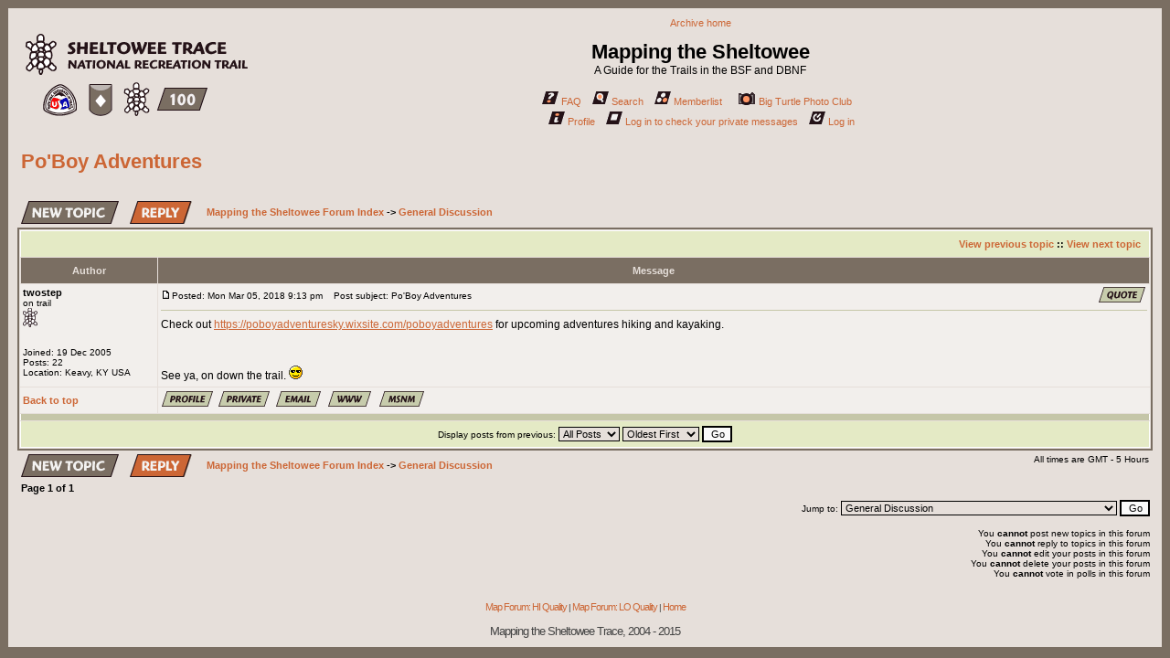

--- FILE ---
content_type: text/html
request_url: https://sheltoweetrace.com/forum/forum/viewtopic.php%3Fp=7709.html
body_size: 6073
content:
<!DOCTYPE HTML PUBLIC "-//W3C//DTD HTML 4.01 Transitional//EN">
<html dir="ltr">
<head>
<meta http-equiv="Content-Type" content="text/html; charset=iso-8859-1">
<meta http-equiv="Content-Style-Type" content="text/css">

<link rel="top" href="index.php.html" title="Mapping the Sheltowee Forum Index" />
<link rel="search" href="search.php.html" title="Search" />
<link rel="help" href="faq.php.html" title="FAQ" />
<link rel="author" href="memberlist.php.html" title="Memberlist" />
<link rel="prev" href="viewtopic.php%3Ft=3542&amp;view=previous.html" title="View previous topic" />
<link rel="next" href="viewtopic.php%3Ft=3542&amp;view=next.html" title="View next topic" />
<link rel="up" href="viewforum.php%3Ff=6.html" title="General Discussion" />
<link rel="chapter forum" href="viewforum.php%3Ff=6.html" title="General Discussion" />
<link rel="chapter forum" href="viewforum.php%3Ff=1.html" title="Photographs of Trail Conditions & Environs" />
<link rel="chapter forum" href="viewforum.php%3Ff=18.html" title="STA 2015 Outdoor Adventure" />
<link rel="chapter forum" href="viewforum.php%3Ff=3.html" title="Best Guides, Resources, and Maps" />
<link rel="chapter forum" href="viewforum.php%3Ff=4.html" title="GPS Track and Waypoint Files" />
<link rel="chapter forum" href="viewforum.php%3Ff=8.html" title="Sheltowee Wanderer" />
<link rel="chapter forum" href="viewforum.php%3Ff=10.html" title="I. B. Me" />
<link rel="chapter forum" href="viewforum.php%3Ff=11.html" title="jonaharalia" />
<link rel="chapter forum" href="viewforum.php%3Ff=17.html" title="Chester's Thru-Hike" />
<link rel="chapter forum" href="viewforum.php%3Ff=7.html" title="Problems on the Trail" />
<link rel="chapter forum" href="viewforum.php%3Ff=12.html" title="Trailcheck 2012" />
<link rel="chapter forum" href="viewforum.php%3Ff=15.html" title="TrailCheck 2011" />
<link rel="chapter forum" href="viewforum.php%3Ff=16.html" title="2013 STA Hiker Challenge" />
<link rel="chapter forum" href="viewforum.php%3Ff=14.html" title="2012 STA Hiker Challenge" />
<link rel="chapter forum" href="viewforum.php%3Ff=13.html" title="2012 Conference" />

<title>Mapping the Sheltowee :: View topic - Po'Boy Adventures</title>
<!-- link rel="stylesheet" href="templates/subSilver/subSilver.css" type="text/css" -->
<style type="text/css">
<!--
/*
  The original subSilver Theme for phpBB version 2+
  Created by subBlue design
  http://www.subBlue.com

  NOTE: These CSS definitions are stored within the main page body so that you can use the phpBB2
  theme administration centre. When you have finalised your style you could cut the final CSS code
  and place it in an external file, deleting this section to save bandwidth.
*/

/* General page style. The scroll bar colours only visible in IE5.5+ */
body {
	background-color: #7a6e62;
	scrollbar-face-color: #D4D8B6;
	scrollbar-highlight-color: #e6dfda;
	scrollbar-shadow-color: #D4D8B6;
	scrollbar-3dlight-color: #C5C6A8;
	scrollbar-arrow-color:  #cc6635;
	scrollbar-track-color: #F2EFEC;
	scrollbar-darkshadow-color: #7A6E62;
}

/* General font families for common tags */
font,th,td,p { font-family: Verdana, Arial, Helvetica, sans-serif }
a:link,a:active,a:visited { color : #cc6635; }
a:hover		{ text-decoration: underline; color : #241217; }
hr	{ height: 0px; border: solid #C5C6A8 0px; border-top-width: 1px;}

/* This is the border line & background colour round the entire page */
.bodyline	{ background-color: #e6dfda; border: 1px #7A6E62 solid; }

/* This is the outline round the main forum tables */
.forumline	{ background-color: #e6dfda; border: 2px #7A6E62 solid; }

/* Main table cell colours and backgrounds */
td.row1	{ background-color: #F2EFEC; }
td.row2	{ background-color: #D4D8B6; }
td.row3	{ background-color: #C5C6A8; }

/*
  This is for the table cell above the Topics, Post & Last posts on the index.php page
  By default this is the fading out gradiated silver background.
  However, you could replace this with a bitmap specific for each forum
*/
td.rowpic {
		background-color: #e6dfda;
		background-image: url(templates/subSilver/images/cellpic2.gif);
		background-repeat: repeat-y;
}

/* Header cells - the blue and silver gradient backgrounds */
th	{
	color: #e6dfda; font-size: 11px; font-weight : bold;
	background-color: #cc6635; height: 25px;
	background-image: url(templates/subSilver/images/cellpic3.gif);
}

td.cat,td.catHead,td.catSides,td.catLeft,td.catRight,td.catBottom {
			background-image: url(templates/subSilver/images/cellpic1.gif);
			background-color:#C5C6A8; border: #FFFFFF; border-style: solid; height: 28px;
}

/*
  Setting additional nice inner borders for the main table cells.
  The names indicate which sides the border will be on.
  Don't worry if you don't understand this, just ignore it :-)
*/
td.cat,td.catHead,td.catBottom {
	height: 29px;
	border-width: 0px 0px 0px 0px;
}
th.thHead,th.thSides,th.thTop,th.thLeft,th.thRight,th.thBottom,th.thCornerL,th.thCornerR {
	font-weight: bold; border: #e6dfda; border-style: solid; height: 28px;
}
td.row3Right,td.spaceRow {
	background-color: #C5C6A8; border: #FFFFFF; border-style: solid;
}

th.thHead,td.catHead { font-size: 12px; border-width: 1px 1px 0px 1px; }
th.thSides,td.catSides,td.spaceRow	 { border-width: 0px 1px 0px 1px; }
th.thRight,td.catRight,td.row3Right	 { border-width: 0px 1px 0px 0px; }
th.thLeft,td.catLeft	  { border-width: 0px 0px 0px 1px; }
th.thBottom,td.catBottom  { border-width: 0px 1px 1px 1px; }
th.thTop	 { border-width: 1px 0px 0px 0px; }
th.thCornerL { border-width: 1px 0px 0px 1px; }
th.thCornerR { border-width: 1px 1px 0px 0px; }

/* The largest text used in the index page title and toptic title etc. */
.maintitle	{
	font-weight: bold; font-size: 22px; font-family: "Trebuchet MS",Verdana, Arial, Helvetica, sans-serif;
	text-decoration: none; line-height : 120%; color : #000000;
}

/* General text */
.gen { font-size : 12px; }
.genmed { font-size : 11px; }
.gensmall { font-size : 10px; }
.gen,.genmed,.gensmall { color : #000000; }
a.gen,a.genmed,a.gensmall { color: #cc6635; text-decoration: none; }
a.gen:hover,a.genmed:hover,a.gensmall:hover	{ color: #241217; text-decoration: underline; }

/* The register, login, search etc links at the top of the page */
.mainmenu		{ font-size : 11px; color : #000000 }
a.mainmenu		{ text-decoration: none; color : #cc6635;  }
a.mainmenu:hover{ text-decoration: underline; color : #241217; }

/* Forum category titles */
.cattitle		{ font-weight: bold; font-size: 12px ; letter-spacing: 1px; color : #cc6635}
a.cattitle		{ text-decoration: none; color : #cc6635; }
a.cattitle:hover{ text-decoration: underline; }

/* Forum title: Text and link to the forums used in: index.php */
.forumlink		{ font-weight: bold; font-size: 12px; color : #cc6635; }
a.forumlink 	{ text-decoration: none; color : #cc6635; }
a.forumlink:hover{ text-decoration: underline; color : #241217; }

/* Used for the navigation text, (Page 1,2,3 etc) and the navigation bar when in a forum */
.nav			{ font-weight: bold; font-size: 11px; color : #000000;}
a.nav			{ text-decoration: none; color : #cc6635; }
a.nav:hover		{ text-decoration: underline; }

/* titles for the topics: could specify viewed link colour too */
.topictitle,h1,h2	{ font-weight: bold; font-size: 11px; color : #000000; }
a.topictitle:link   { text-decoration: none; color : #cc6635; }
a.topictitle:visited { text-decoration: none; color : #cc6635; }
a.topictitle:hover	{ text-decoration: underline; color : #241217; }

/* Name of poster in viewmsg.php and viewtopic.php and other places */
.name			{ font-size : 11px; color : #000000;}

/* Location, number of posts, post date etc */
.postdetails		{ font-size : 10px; color : #000000; }

/* The content of the posts (body of text) */
.postbody { font-size : 12px; line-height: 18px}
a.postlink:link	{ text-decoration: none; color : #cc6635 }
a.postlink:visited { text-decoration: none; color : #cc6635; }
a.postlink:hover { text-decoration: underline; color : #241217}

/* Quote & Code blocks */
.code {
	font-family: Courier, 'Courier New', sans-serif; font-size: 11px; color: #006600;
	background-color: #FAFAFA; border: #C5C6A8; border-style: solid;
	border-left-width: 1px; border-top-width: 1px; border-right-width: 1px; border-bottom-width: 1px
}

.quote {
	font-family: Verdana, Arial, Helvetica, sans-serif; font-size: 11px; color: #444444; line-height: 125%;
	background-color: #FAFAFA; border: #C5C6A8; border-style: solid;
	border-left-width: 1px; border-top-width: 1px; border-right-width: 1px; border-bottom-width: 1px
}

/* Copyright and bottom info */
.copyright		{ font-size: 10px; font-family: Verdana, Arial, Helvetica, sans-serif; color: #444444; letter-spacing: -1px;}
a.copyright		{ color: #444444; text-decoration: none;}
a.copyright:hover { color: #000000; text-decoration: underline;}

/* Form elements */
input,textarea, select {
	color : #000000;
	font: normal 11px Verdana, Arial, Helvetica, sans-serif;
	border-color : #000000;
}

/* The text input fields background colour */
input.post, textarea.post, select {
	background-color : #e6dfda;
}

input { text-indent : 2px; }

/* The buttons used for bbCode styling in message post */
input.button {
	background-color : #F2EFEC;
	color : #000000;
	font-size: 11px; font-family: Verdana, Arial, Helvetica, sans-serif;
}

/* The main submit button option */
input.mainoption {
	background-color : #FAFAFA;
	font-weight : bold;
}

/* None-bold submit button */
input.liteoption {
	background-color : #FAFAFA;
	font-weight : normal;
}

/* This is the line in the posting page which shows the rollover
  help line. This is actually a text box, but if set to be the same
  colour as the background no one will know ;)
*/
.helpline { background-color: #D4D8B6; border-style: none; }

/* Import the fancy styles for IE only (NS4.x doesn't use the @import function) */
@import url("templates/subSilver/formIE.css");
-->
</style>
<link rel="stylesheet" href="templates/subSilver/embedded_style.css" type="text/css">
</head>
<body bgcolor="#7a6e62" text="#000000" link="#cc6635" vlink="#cc6635">

<a name="top"></a>

<table width="100%" cellspacing="0" cellpadding="10" border="0" align="center">
	<tr>
		<td class="bodyline"><table width="100%" cellspacing="0" cellpadding="0" border="0">
			<tr>
				<td><a href="../index.html"><img src="templates/subSilver/images/logo_phpBB.gif" border="0" alt="Mapping the Sheltowee Forum Index"></a></td>
				<td align="center" width="100%" valign="middle">
				<a href="../archive.php.html" target="_top" class="mainmenu">Archive home</a><p>
				<span class="maintitle">Mapping the Sheltowee</span><br /><span class="gen">A Guide for the Trails in the BSF and DBNF<br />&nbsp; </span>
				<table cellspacing="0" cellpadding="2" border="0">
					<tr>
						<td align="center" valign="top" nowrap="nowrap"><span class="mainmenu">&nbsp;<a href="faq.php.html" class="mainmenu"><img src="templates/subSilver/images/icon_mini_faq.gif" width="18" height="15" border="0" alt="FAQ" hspace="3" />FAQ</a></span><span class="mainmenu">&nbsp; &nbsp;<a href="search.php.html" class="mainmenu"><img src="templates/subSilver/images/icon_mini_search.gif" width="18" height="15" border="0" alt="Search" hspace="3" />Search</a>&nbsp; &nbsp;<a href="memberlist.php.html" class="mainmenu"><img src="templates/subSilver/images/icon_mini_members.gif" width="18" height="15" border="0" alt="Memberlist" hspace="3" />Memberlist</a>&nbsp; &nbsp;

						<!-- Gallery -->
						&nbsp;&nbsp;<a href="../gallery3.html" class="mainmenu"><img src="templates/subSilver/images/icon_gal.gif" width="22" height="15" border="0" alt="" />Big Turtle Photo Club</a>&nbsp;
						<!-- Gallery -->


						&nbsp;</span>&nbsp;
						</td>
					</tr>
					<tr>
						<td height="25" align="center" valign="top" nowrap="nowrap"><span class="mainmenu">&nbsp;<a href="profile.php%3Fmode=editprofile.html" class="mainmenu"><img src="templates/subSilver/images/icon_mini_profile.gif" width="18" height="15" border="0" alt="Profile" hspace="3" />Profile</a>&nbsp; &nbsp;<a href="privmsg.php%3Ffolder=inbox.html" class="mainmenu"><img src="templates/subSilver/images/icon_mini_message.gif" width="18" height="15" border="0" alt="Log in to check your private messages" hspace="3" />Log in to check your private messages</a>&nbsp; &nbsp;<a href="login.php.html" class="mainmenu"><img src="templates/subSilver/images/icon_mini_login.gif" width="18" height="15" border="0" alt="Log in" hspace="3" />Log in</a>&nbsp;</span>



						</td>
					</tr>
				</table></td>
			</tr>
		</table>

		<br />


<table width="100%" cellspacing="2" cellpadding="2" border="0">
  <tr>
	<td align="left" valign="bottom" colspan="2"><a class="maintitle" href="viewtopic.php%3Ft=3542&amp;start=0&amp;postdays=0&amp;postorder=asc&amp;highlight=.html">Po'Boy Adventures</a><br />
	  <span class="gensmall"><b></b><br />
	  &nbsp; </span></td>
  </tr>
</table>

<table width="100%" cellspacing="2" cellpadding="2" border="0">
  <tr>
	<td align="left" valign="bottom" nowrap="nowrap"><span class="nav"><a href="posting.php%3Fmode=newtopic&amp;f=6.html"><img src="templates/subSilver/images/lang_english/post.gif" border="0" alt="Post new topic" align="middle" /></a>&nbsp;&nbsp;&nbsp;<a href="posting.php%3Fmode=reply&amp;t=3542.html"><img src="templates/subSilver/images/lang_english/reply.gif" border="0" alt="Reply to topic" align="middle" /></a></span></td>
	<td align="left" valign="middle" width="100%"><span class="nav">&nbsp;&nbsp;&nbsp;<a href="index.php.html" class="nav">Mapping the Sheltowee Forum Index</a>
	  -> <a href="viewforum.php%3Ff=6.html" class="nav">General Discussion</a></span></td>
  </tr>
</table>

<table class="forumline" width="100%" cellspacing="1" cellpadding="3" border="0">
	<tr align="right">
		<td class="catHead" colspan="2" height="28"><span class="nav"><a href="viewtopic.php%3Ft=3542&amp;view=previous.html" class="nav">View previous topic</a> :: <a href="viewtopic.php%3Ft=3542&amp;view=next.html" class="nav">View next topic</a> &nbsp;</span></td>
	</tr>
	
	<tr>
		<th class="thLeft" width="150" height="26" nowrap="nowrap">Author</th>
		<th class="thRight" nowrap="nowrap">Message</th>
	</tr>
	<tr>
		<td width="150" align="left" valign="top" class="row1"><span class="name"><a name="7709"></a><b>twostep</b></span><br /><span class="postdetails">on trail<br /><img src="images/cub.gif" alt="on trail" title="on trail" border="0" /><br /><br /><br />Joined: 19 Dec 2005<br />Posts: 22<br />Location: Keavy, KY  USA</span><br /></td>
		<td class="row1" width="100%" height="28" valign="top"><table width="100%" border="0" cellspacing="0" cellpadding="0">
			<tr>
				<td width="100%"><a href="viewtopic.php%3Fp=7709.html#7709"><img src="templates/subSilver/images/icon_minipost.gif" width="12" height="9" alt="Post" title="Post" border="0" /></a><span class="postdetails">Posted: Mon Mar 05, 2018 9:13 pm<span class="gen">&nbsp;</span>&nbsp; &nbsp;Post subject: Po'Boy Adventures</span></td>
				<td valign="top" nowrap="nowrap"><a href="posting.php%3Fmode=quote&amp;p=7709.html"><img src="templates/subSilver/images/lang_english/icon_quote.gif" alt="Reply with quote" title="Reply with quote" border="0" /></a>   </td>
			</tr>
			<tr>
				<td colspan="2"><hr /></td>
			</tr>
			<tr>
				<td colspan="2"><span class="postbody">Check out <a href="https://poboyadventuresky.wixsite.com/poboyadventures" target="_blank">https://poboyadventuresky.wixsite.com/poboyadventures</a> for upcoming adventures hiking and kayaking.  
<br />

<br />

<br />
See ya, on down the trail.  <img src="images/smiles/icon_cool.gif" alt="Cool" border="0" /></span><span class="postbody"></span><span class="gensmall"></span></td>
			</tr>
		</table></td>
	</tr>
	<tr>
		<td class="row1" width="150" align="left" valign="middle"><span class="nav"><a href="viewtopic.php%3Fp=7709.html#top" class="nav">Back to top</a></span></td>
		<td class="row1" width="100%" height="28" valign="bottom" nowrap="nowrap"><table cellspacing="0" cellpadding="0" border="0" height="18" width="18">
			<tr>
				<td valign="middle" nowrap="nowrap"><a href="profile.php%3Fmode=viewprofile&amp;u=135.html"><img src="templates/subSilver/images/lang_english/icon_profile.gif" alt="View user's profile" title="View user's profile" border="0" /></a> <a href="privmsg.php%3Fmode=post&amp;u=135.html"><img src="templates/subSilver/images/lang_english/icon_pm.gif" alt="Send private message" title="Send private message" border="0" /></a> <a href="profile.php%3Fmode=email&amp;u=135.html"><img src="templates/subSilver/images/lang_english/icon_email.gif" alt="Send e-mail" title="Send e-mail" border="0" /></a> <a href="http://kyexpeditions.webs.com/" target="_userwww"><img src="templates/subSilver/images/lang_english/icon_www.gif" alt="Visit poster's website" title="Visit poster's website" border="0" /></a>   <a href="profile.php%3Fmode=viewprofile&amp;u=135.html"><img src="templates/subSilver/images/lang_english/icon_msnm.gif" alt="MSN Messenger" title="MSN Messenger" border="0" /></a><script language="JavaScript" type="text/javascript"><!--

	if ( navigator.userAgent.toLowerCase().indexOf('mozilla') != -1 && navigator.userAgent.indexOf('5.') == -1 && navigator.userAgent.indexOf('6.') == -1 )
		document.write(' ');
	else
		document.write('</td><td>&nbsp;</td><td valign="top" nowrap="nowrap"><div style="position:relative"><div style="position:absolute"></div><div style="position:absolute;left:3px;top:-1px"></div></div>');

				//--></script><noscript></noscript></td>
			</tr>
		</table></td>
	</tr>
	<tr>
		<td class="spaceRow" colspan="2" height="1"><img src="templates/subSilver/images/spacer.gif" alt="" width="1" height="1" /></td>
	</tr>
	<tr align="center">
		<td class="catBottom" colspan="2" height="28"><table cellspacing="0" cellpadding="0" border="0">
			<tr><form method="post" action="https://www.sheltoweetrace.com/forum/viewtopic.php?t=3542&amp;start=0">
				<td align="center"><span class="gensmall">Display posts from previous: <select name="postdays"><option value="0" selected="selected">All Posts</option><option value="1">1 Day</option><option value="7">7 Days</option><option value="14">2 Weeks</option><option value="30">1 Month</option><option value="90">3 Months</option><option value="180">6 Months</option><option value="364">1 Year</option></select>&nbsp;<select name="postorder"><option value="asc" selected="selected">Oldest First</option><option value="desc">Newest First</option></select>&nbsp;<input type="submit" value="Go" class="liteoption" name="submit" /></span></td>
			</form></tr>
		</table></td>
	</tr>
</table>

<table width="100%" cellspacing="2" cellpadding="2" border="0" align="center">
  <tr>
	<td align="left" valign="middle" nowrap="nowrap"><span class="nav"><a href="posting.php%3Fmode=newtopic&amp;f=6.html"><img src="templates/subSilver/images/lang_english/post.gif" border="0" alt="Post new topic" align="middle" /></a>&nbsp;&nbsp;&nbsp;<a href="posting.php%3Fmode=reply&amp;t=3542.html"><img src="templates/subSilver/images/lang_english/reply.gif" border="0" alt="Reply to topic" align="middle" /></a></span></td>
	<td align="left" valign="middle" width="100%"><span class="nav">&nbsp;&nbsp;&nbsp;<a href="index.php.html" class="nav">Mapping the Sheltowee Forum Index</a>
	  -> <a href="viewforum.php%3Ff=6.html" class="nav">General Discussion</a></span></td>
	<td align="right" valign="top" nowrap="nowrap"><span class="gensmall">All times are GMT - 5 Hours</span><br /><span class="nav"></span>
	  </td>
  </tr>
  <tr>
	<td align="left" colspan="3"><span class="nav">Page <b>1</b> of <b>1</b></span></td>
  </tr>
</table>

<table width="100%" cellspacing="2" border="0" align="center">
  <tr>
	<td width="40%" valign="top" nowrap="nowrap" align="left"><span class="gensmall"></span><br />
	  &nbsp;<br />
	  </td>
	<td align="right" valign="top" nowrap="nowrap">
<form method="get" name="jumpbox" action="https://www.sheltoweetrace.com/forum/viewforum.php" onSubmit="if(document.jumpbox.f.value == -1){return false;}"><table cellspacing="0" cellpadding="0" border="0">
	<tr>
		<td nowrap="nowrap"><span class="gensmall">Jump to:&nbsp;<select name="f" onchange="if(this.options[this.selectedIndex].value != -1){ forms['jumpbox'].submit() }"><option value="-1">Select a forum</option><option value="-1">&nbsp;</option><option value="-1">On the Trail</option><option value="-1">----------------</option><option value="6"selected="selected">General Discussion</option><option value="1">Photographs of Trail Conditions & Environs</option><option value="18">STA 2015 Outdoor Adventure</option><option value="3">Best Guides, Resources, and Maps</option><option value="4">GPS Track and Waypoint Files</option><option value="-1">&nbsp;</option><option value="-1">ThruHiker Journals</option><option value="-1">----------------</option><option value="8">Sheltowee Wanderer</option><option value="10">I. B. Me</option><option value="11">jonaharalia</option><option value="17">Chester's Thru-Hike</option><option value="-1">&nbsp;</option><option value="-1">Where the !@^% is up with this Trail! (Reg members only)</option><option value="-1">----------------</option><option value="7">Problems on the Trail</option><option value="12">Trailcheck 2012</option><option value="15">TrailCheck 2011</option><option value="16">2013 STA Hiker Challenge</option><option value="14">2012 STA Hiker Challenge</option><option value="13">2012 Conference</option></select><input type="hidden" name="sid" value="19928cfb53b6177e278acbc0178e3081" />&nbsp;<input type="submit" value="Go" class="liteoption" /></span></td>
	</tr>
</table></form>

<span class="gensmall">You <b>cannot</b> post new topics in this forum<br />You <b>cannot</b> reply to topics in this forum<br />You <b>cannot</b> edit your posts in this forum<br />You <b>cannot</b> delete your posts in this forum<br />You <b>cannot</b> vote in polls in this forum<br /></span></td>
  </tr>
</table>


<div align="center"><span class="copyright"><br /><br />
<!--
	We request you retain the full copyright notice below including the link to www.phpbb.com.
	This not only gives respect to the large amount of time given freely by the developers
	but also helps build interest, traffic and use of phpBB 2.0. If you cannot (for good
	reason) retain the full copyright we request you at least leave in place the
	Powered by phpBB  line, with phpBB linked to www.phpbb.com. If you refuse
	to include even this then support on our forums may be affected.

	The phpBB Group : 2002
// -->

<a href="../hi.html" target="_top" class="mainmenu">Map Forum: HI Quality</a> | <a href="../lo.html" target="_top" class="mainmenu">Map Forum: LO Quality</a> | <a href="../index.html" target="_top" class="mainmenu">Home</a><p>

<!--Powered by <a href="http://www.phpbb.com/" target="_phpbb" class="copyright">phpBB</a>  &copy; 2001, 2002 phpBB Group<br /> -->
     Mapping the Sheltowee Trace, 2004 - 2015
    </span></div>
		</td>
	</tr>
</table>

</body>
</html>

